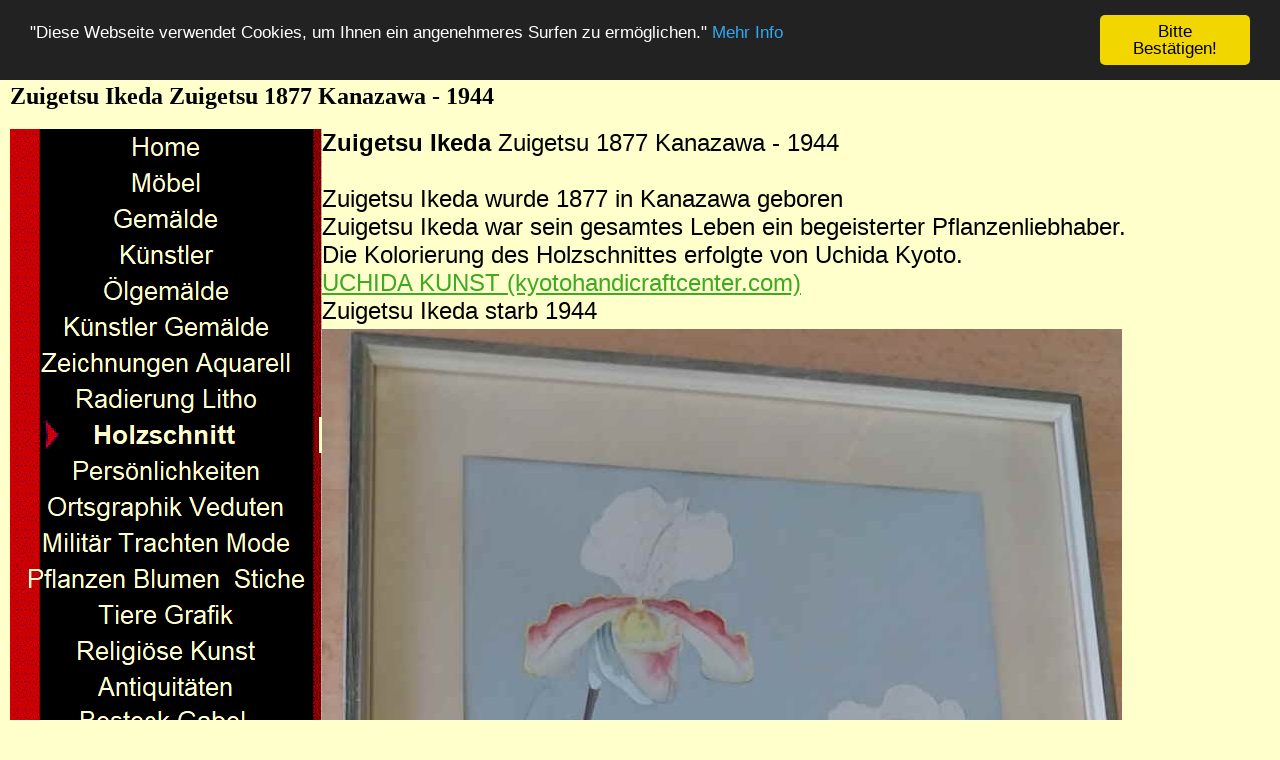

--- FILE ---
content_type: text/html
request_url: https://antikbayreuth.de/Holzschnitt/Ikeda_Zuigetsu_1877_Kanazawa_-/ikeda_zuigetsu_1877_kanazawa_-.html
body_size: 20017
content:

<!DOCTYPE HTML PUBLIC "-//W3C//DTD HTML 4.01 Transitional//EN">
<HTML>
<HEAD>
<TITLE>Ikeda Zuigetsu 1877 Kanazawa - 1944 </TITLE>
<META HTTP-EQUIV="Content-Type" CONTENT="text/html; charset=ISO-8859-1">
<META NAME="Generator" CONTENT="NetObjects Fusion 7.5 für Windows">
<META NAME="ABSTRACT" CONTENT="Große Auswahl an Antiquitaeten und Gemaelden darunter handpolierte Moebel des Biedermeier und Gemälde des 19.Jahrhunderts zu günstigen Preisen.">
<META NAME="GOOGLEBOT" CONTENT="INDEX,FOLLOW">
<META NAME="ROBOTS" CONTENT="all">
<META HTTP-EQUIV="KEYWORDS" CONTENT="Antiquitäten, Antiquitaeten, Gemälde, Gemaelde, Antik, Bayreuth, Möbel, Antik-Händler, Alt, Kunst, Malerei, Oberfranken">
<META NAME="AUTHOR" CONTENT="Antiquitaeten Heller Bayreuth">
<META NAME="PUBLISHER" CONTENT="Antiquitaeten-Bayreuth">
<META NAME="PAGE-TOPIC" CONTENT="Antiquitaeten, Gemaelde">
<META NAME="copyright" CONTENT="Antiquitaeten und Gemaelde Bayreuth Petra Heller">
<META NAME="page-topic" CONTENT="Antiquitaeten und Gemaelde - Kunst">
<META NAME="audience" CONTENT="Alle">
<META NAME="Content-language" CONTENT="de">
<META NAME="EXPIRES" CONTENT="NEVER">
<META NAME="REVISIT-AFTER" CONTENT="14 days">


<!-- Begin Cookie Consent plugin by Silktide - http://silktide.com/cookieconsent -->
<script type="text/javascript">
    window.cookieconsent_options = {"message":"\"Diese Webseite verwendet Cookies, um Ihnen ein angenehmeres Surfen zu ermöglichen.\"","dismiss":"Bitte Bestätigen!","learnMore":"Mehr Info","link":"http:///www.antikbayreuth.de/cookie/datenschutzerklaerung.html","theme":"dark-top"};
</script>

<script type="text/javascript" src="//cdnjs.cloudflare.com/ajax/libs/cookieconsent2/1.0.10/cookieconsent.min.js"></script>
<!-- End Cookie Consent plugin -->
<LINK REL="STYLESHEET" TYPE="text/css" HREF="../../fusion.css"><LINK REL="STYLESHEET" TYPE="text/css" HREF="../../style.css"><LINK REL="STYLESHEET" TYPE="text/css" HREF="../../site.css">
</HEAD>
<BODY STYLE="background-color: rgb(255,255,204); background-image: none; margin: 16px 10px;">
    <h2>Zuigetsu Ikeda Zuigetsu 1877 Kanazawa - 1944 </h2>
    <TABLE CELLPADDING="0" CELLSPACING="0" BORDER="0" WIDTH="1199">
        <TR VALIGN="TOP" ALIGN="LEFT">
            <TD>
                <TABLE BORDER="0" CELLSPACING="0" CELLPADDING="0" WIDTH="312">
                    <TR VALIGN="TOP" ALIGN="LEFT">
                        <TD HEIGHT="936" WIDTH="312">
                            <TABLE ID="VertikalNavigationsleiste2" BORDER="0" CELLSPACING="0" CELLPADDING="0" WIDTH="312" STYLE="font-size: 24px;">
                                <TR VALIGN="TOP" ALIGN="LEFT">
                                    <TD WIDTH="312" HEIGHT="36"><A HREF="../../index.html"><IMG ID="Navigationsschaltflaeche1" HEIGHT="36" WIDTH="312" SRC="../../Home_NPrim_1.gif" BORDER="0" ALT="Home" TITLE="Home"></A></TD>
                                </TR>
                                <TR VALIGN="TOP" ALIGN="LEFT">
                                    <TD WIDTH="312" HEIGHT="36"><A HREF="../../Moebel/moebel.html"><IMG ID="Navigationsschaltflaeche2" HEIGHT="36" WIDTH="312" SRC="../../Mobel_NPrim_1.gif" BORDER="0" ALT="Möbel" TITLE="Möbel"></A></TD>
                                </TR>
                                <TR VALIGN="TOP" ALIGN="LEFT">
                                    <TD WIDTH="312" HEIGHT="36"><A HREF="../../Gemaelde/gemaelde.html"><IMG ID="Navigationsschaltflaeche3" HEIGHT="36" WIDTH="312" SRC="../../Gemalde_NPrim_1.gif" BORDER="0" ALT="Gemälde" TITLE="Gemälde"></A></TD>
                                </TR>
                                <TR VALIGN="TOP" ALIGN="LEFT">
                                    <TD WIDTH="312" HEIGHT="36"><A HREF="../../Olgemalde_Radierungen_Lithogra/olgemalde_radierungen_lithogra.html"><IMG ID="Navigationsschaltflaeche4" HEIGHT="36" WIDTH="312" SRC="../../Kunstler_NPrim_1.gif"
                                         BORDER="0" ALT="Künstler" TITLE="Künstler"></A></TD>
                                </TR>
                                <TR VALIGN="TOP" ALIGN="LEFT">
                                    <TD WIDTH="312" HEIGHT="36"><A HREF="../../Olgemalde/olgemalde.html"><IMG ID="Navigationsschaltflaeche5" HEIGHT="36" WIDTH="312" SRC="../../Olgemalde_NPrim_1.gif" BORDER="0" ALT="Ölgemälde" TITLE="Ölgemälde"></A></TD>
                                </TR>
                                <TR VALIGN="TOP" ALIGN="LEFT">
                                    <TD WIDTH="312" HEIGHT="36"><A HREF="../../Kunstler_Gemalde/kunstler_gemalde.html"><IMG ID="Navigationsschaltflaeche6" HEIGHT="36" WIDTH="312" SRC="../../Kunstler_Gemalde_NPrim_1.gif" BORDER="0"
                                         ALT="Künstler Gemälde" TITLE="Künstler Gemälde"></A></TD>
                                </TR>
                                <TR VALIGN="TOP" ALIGN="LEFT">
                                    <TD WIDTH="312" HEIGHT="36"><A HREF="../../Zeichnungen_Aquarell/zeichnungen_aquarell.html"><IMG ID="Navigationsschaltflaeche7" HEIGHT="36" WIDTH="312" SRC="../../Zeichnungen_Aquarell_NPrim_1.gif" BORDER="0"
                                         ALT="Zeichnungen Aquarell" TITLE="Zeichnungen Aquarell"></A></TD>
                                </TR>
                                <TR VALIGN="TOP" ALIGN="LEFT">
                                    <TD WIDTH="312" HEIGHT="36"><A HREF="../../Radierung_Litho/radierung_litho.html"><IMG ID="Navigationsschaltflaeche8" HEIGHT="36" WIDTH="312" SRC="../../Radierung_Litho_NPrim_1.gif" BORDER="0"
                                         ALT="Radierung Litho" TITLE="Radierung Litho"></A></TD>
                                </TR>
                                <TR VALIGN="TOP" ALIGN="LEFT">
                                    <TD WIDTH="312" HEIGHT="36"><A HREF="../../Holzschnitt/holzschnitt.html"><IMG ID="Navigationsschaltflaeche9" HEIGHT="36" WIDTH="309" SRC="../../Holzschnitt_HPrimHi_1.gif" BORDER="0" ALT="Holzschnitt"
                                         TITLE="Holzschnitt"></A></TD>
                                </TR>
                                <TR VALIGN="TOP" ALIGN="LEFT">
                                    <TD WIDTH="312" HEIGHT="36"><A HREF="../../Personlichkeiten/personlichkeiten.html"><IMG ID="Navigationsschaltflaeche10" HEIGHT="36" WIDTH="312" SRC="../../Personlichkeiten_NPrim_1.gif" BORDER="0"
                                         ALT="Persönlichkeiten" TITLE="Persönlichkeiten"></A></TD>
                                </TR>
                                <TR VALIGN="TOP" ALIGN="LEFT">
                                    <TD WIDTH="312" HEIGHT="36"><A HREF="../../Ortsgraphik_Veduten/ortsgraphik_veduten.html"><IMG ID="Navigationsschaltflaeche11" HEIGHT="36" WIDTH="312" SRC="../../Ortsgraphik_Veduten_NPrim_1.gif" BORDER="0"
                                         ALT="Ortsgraphik Veduten" TITLE="Ortsgraphik Veduten"></A></TD>
                                </TR>
                                <TR VALIGN="TOP" ALIGN="LEFT">
                                    <TD WIDTH="312" HEIGHT="36"><A HREF="../../Militar_Trachten_Mode/militar_trachten_mode.html"><IMG ID="Navigationsschaltflaeche12" HEIGHT="36" WIDTH="312" SRC="../../Militar_Trachten_Mode_NPrim_1.gif" BORDER="0"
                                         ALT="Militär Trachten Mode" TITLE="Militär Trachten Mode"></A></TD>
                                </TR>
                                <TR VALIGN="TOP" ALIGN="LEFT">
                                    <TD WIDTH="312" HEIGHT="36"><A HREF="../../Pflanzen_Blumen__Stiche/pflanzen_blumen__stiche.html"><IMG ID="Navigationsschaltflaeche13" HEIGHT="36" WIDTH="312" SRC="../../Pflanzen_Blumen__Stiche_NPrim_1.gif"
                                         BORDER="0" ALT="Pflanzen Blumen  Stiche" TITLE="Pflanzen Blumen  Stiche"></A></TD>
                                </TR>
                                <TR VALIGN="TOP" ALIGN="LEFT">
                                    <TD WIDTH="312" HEIGHT="36"><A HREF="../../Tiere_Grafik/tiere_grafik.html"><IMG ID="Navigationsschaltflaeche14" HEIGHT="36" WIDTH="312" SRC="../../Tiere_Grafik_NPrim_1.gif" BORDER="0" ALT="Tiere Grafik"
                                         TITLE="Tiere Grafik"></A></TD>
                                </TR>
                                <TR VALIGN="TOP" ALIGN="LEFT">
                                    <TD WIDTH="312" HEIGHT="36"><A HREF="../../Religiose_Kunst/religiose_kunst.html"><IMG ID="Navigationsschaltflaeche15" HEIGHT="36" WIDTH="312" SRC="../../Religiose_Kunst_NPrim_1.gif" BORDER="0"
                                         ALT="Religiöse Kunst" TITLE="Religiöse Kunst"></A></TD>
                                </TR>
                                <TR VALIGN="TOP" ALIGN="LEFT">
                                    <TD WIDTH="312" HEIGHT="36"><A HREF="../../Antiquitaeten/antiquitaeten.html"><IMG ID="Navigationsschaltflaeche16" HEIGHT="36" WIDTH="312" SRC="../../Antiquitaten_NPrim_1.gif" BORDER="0" ALT="Antiquitäten"
                                         TITLE="Antiquitäten"></A></TD>
                                </TR>
                                <TR VALIGN="TOP" ALIGN="LEFT">
                                    <TD WIDTH="312" HEIGHT="36"><A HREF="../../Besteck_Gabel_Loffel_Messer/besteck_gabel_loffel_messer.html"><IMG ID="Navigationsschaltflaeche17" HEIGHT="36" WIDTH="312"
                                         SRC="../../Besteck_Gabel___Loffel_Messer_NPrim_1.gif" BORDER="0" ALT="Besteck Gabel 
Löffel Messer" TITLE="Besteck Gabel 
Löffel Messer"></A></TD>
                                </TR>
                                <TR VALIGN="TOP" ALIGN="LEFT">
                                    <TD WIDTH="312" HEIGHT="36"><A HREF="../../Schmuck/schmuck.html"><IMG ID="Navigationsschaltflaeche18" HEIGHT="36" WIDTH="312" SRC="../../Schmuck_NPrim_1.gif" BORDER="0" ALT="Schmuck" TITLE="Schmuck"></A></TD>
                                </TR>
                                <TR VALIGN="TOP" ALIGN="LEFT">
                                    <TD WIDTH="312" HEIGHT="36"><A HREF="../../Rahmen/rahmen.html"><IMG ID="Navigationsschaltflaeche19" HEIGHT="36" WIDTH="312" SRC="../../Rahmen_NPrim_1.gif" BORDER="0" ALT="Rahmen" TITLE="Rahmen"></A></TD>
                                </TR>
                                <TR VALIGN="TOP" ALIGN="LEFT">
                                    <TD WIDTH="312" HEIGHT="36"><A HREF="../../Angebote/angebote.html"><IMG ID="Navigationsschaltflaeche20" HEIGHT="36" WIDTH="312" SRC="../../Angebote_NPrim_1.gif" BORDER="0" ALT="Angebote" TITLE="Angebote"></A></TD>
                                </TR>
                                <TR VALIGN="TOP" ALIGN="LEFT">
                                    <TD WIDTH="312" HEIGHT="36"><A HREF="../../Geschenke/geschenke.html"><IMG ID="Navigationsschaltflaeche21" HEIGHT="36" WIDTH="312" SRC="../../Geschenke_NPrim_1.gif" BORDER="0" ALT="Geschenke" TITLE="Geschenke"></A></TD>
                                </TR>
                                <TR VALIGN="TOP" ALIGN="LEFT">
                                    <TD WIDTH="312" HEIGHT="36"><A HREF="../../Buecher_Postkarten_Bayreuth/buecher_postkarten_bayreuth.html"><IMG ID="Navigationsschaltflaeche22" HEIGHT="36" WIDTH="312" SRC="../../Buecher_Postkarten_NPrim_1.gif"
                                         BORDER="0" ALT="Buecher Postkarten" TITLE="Buecher Postkarten"></A></TD>
                                </TR>
                                <TR VALIGN="TOP" ALIGN="LEFT">
                                    <TD WIDTH="312" HEIGHT="36"><A HREF="../../Bayreuth/bayreuth.html"><IMG ID="Navigationsschaltflaeche23" HEIGHT="36" WIDTH="312" SRC="../../Bayreuth_NPrim_1.gif" BORDER="0" ALT="Bayreuth" TITLE="Bayreuth"></A></TD>
                                </TR>
                                <TR VALIGN="TOP" ALIGN="LEFT">
                                    <TD WIDTH="312" HEIGHT="36"><A HREF="../../Kontakt/kontakt.html"><IMG ID="Navigationsschaltflaeche24" HEIGHT="36" WIDTH="312" SRC="../../Kontakt_NPrim_1.gif" BORDER="0" ALT="Kontakt" TITLE="Kontakt"></A></TD>
                                </TR>
                                <TR VALIGN="TOP" ALIGN="LEFT">
                                    <TD WIDTH="312" HEIGHT="36"><A HREF="../../Impressum/impressum.html"><IMG ID="Navigationsschaltflaeche25" HEIGHT="36" WIDTH="312" SRC="../../Impressum___AGB_NPrim_1.gif" BORDER="0" ALT="Impressum + AGB"
                                         TITLE="Impressum + AGB"></A></TD>
                                </TR>
                                <TR VALIGN="TOP" ALIGN="LEFT">
                                    <TD WIDTH="312" HEIGHT="36"><A HREF="../../Links/links.html"><IMG ID="Navigationsschaltflaeche26" HEIGHT="36" WIDTH="312" SRC="../../Links_NPrim_1.gif" BORDER="0" ALT="Links" TITLE="Links"></A></TD>
                                </TR>
                            </TABLE>
                        </TD>
                    </TR>
                </TABLE>
            </TD>
            <TD>
                <TABLE BORDER="0" CELLSPACING="0" CELLPADDING="0" WIDTH="887">
                    <TR VALIGN="TOP" ALIGN="LEFT">
                        <TD COLSPAN="3" WIDTH="887" CLASS="TextObject" STYLE="font-family: Arial,Helvetica,Geneva,Sans-serif; font-size: 24px;">
                            <P STYLE="margin-bottom: 0px;"><B>Zuigetsu Ikeda</B> Zuigetsu 1877 Kanazawa - 1944 <BR><BR>Zuigetsu Ikeda wurde 1877 in Kanazawa geboren<BR>Zuigetsu Ikeda war sein gesamtes Leben ein begeisterter Pflanzenliebhaber.<BR>
                                Die Kolorierung des Holzschnittes erfolgte von Uchida Kyoto.<BR><A HREF="https://store.kyotohandicraftcenter.com/collections/uchida-art">UCHIDA KUNST (kyotohandicraftcenter.com)</A> <BR>Zuigetsu Ikeda starb 1944</P>
                        </TD>
                    </TR>
                    <TR VALIGN="TOP" ALIGN="LEFT">
                        <TD WIDTH="797" HEIGHT="4"><IMG SRC="../../clearpixel.gif" WIDTH="797" HEIGHT="1" BORDER="0" ALT=""></TD>
                        <TD WIDTH="3"><IMG SRC="../../clearpixel.gif" WIDTH="3" HEIGHT="1" BORDER="0" ALT=""></TD>
                        <TD WIDTH="87"><IMG SRC="../../clearpixel.gif" WIDTH="87" HEIGHT="1" BORDER="0" ALT=""></TD>
                    </TR>
                    <TR VALIGN="TOP" ALIGN="LEFT">
                        <TD HEIGHT="1117" COLSPAN="2" WIDTH="800"><IMG ID="Bild1" HEIGHT="1117" WIDTH="800" SRC="../../Holzschnitt/Ikeda_Zuigetsu_1877_Kanazawa_-/a_Ikeda_Zuigetsu_Japanischer_Holzschnitt_100155x.jpg" BORDER="0"
                             ALT="Ikeda Zuigetsu Japanischer Holzschnitt 100155x" TITLE="Ikeda Zuigetsu Japanischer Holzschnitt 100155x"></TD>
                        <TD></TD>
                    </TR>
                    <TR VALIGN="TOP" ALIGN="LEFT">
                        <TD COLSPAN="3" HEIGHT="4"></TD>
                    </TR>
                    <TR VALIGN="TOP" ALIGN="LEFT">
                        <TD HEIGHT="693" COLSPAN="2" WIDTH="800"><IMG ID="Bild2" HEIGHT="693" WIDTH="800" SRC="../../Holzschnitt/Ikeda_Zuigetsu_1877_Kanazawa_-/a_Ikeda_Zuigetsu_Japanischer_Holzschnitt_100144x.jpg" BORDER="0"
                             ALT="Ikeda Zuigetsu Japanischer Holzschnitt 100144x" TITLE="Ikeda Zuigetsu Japanischer Holzschnitt 100144x"></TD>
                        <TD></TD>
                    </TR>
                    <TR VALIGN="TOP" ALIGN="LEFT">
                        <TD COLSPAN="3" HEIGHT="6"></TD>
                    </TR>
                    <TR VALIGN="TOP" ALIGN="LEFT">
                        <TD HEIGHT="668" COLSPAN="2" WIDTH="800"><IMG ID="Bild3" HEIGHT="668" WIDTH="800" SRC="../../Holzschnitt/Ikeda_Zuigetsu_1877_Kanazawa_-/a_Ikeda_Zuigetsu_Japanischer_Holzschnitt_100209x.jpg" BORDER="0"
                             ALT="Ikeda Zuigetsu Japanischer Holzschnitt 100209x" TITLE="Ikeda Zuigetsu Japanischer Holzschnitt 100209x"></TD>
                        <TD></TD>
                    </TR>
                    <TR VALIGN="TOP" ALIGN="LEFT">
                        <TD COLSPAN="3" HEIGHT="5"></TD>
                    </TR>
                    <TR VALIGN="TOP" ALIGN="LEFT">
                        <TD HEIGHT="430" COLSPAN="2" WIDTH="800"><IMG ID="Bild4" HEIGHT="430" WIDTH="800" SRC="../../Holzschnitt/Ikeda_Zuigetsu_1877_Kanazawa_-/a_Ikeda_Zuigetsu_Japanischer_Holzschnitt_100212x.jpg" BORDER="0"
                             ALT="Ikeda Zuigetsu Japanischer Holzschnitt 100212x" TITLE="Ikeda Zuigetsu Japanischer Holzschnitt 100212x"></TD>
                        <TD></TD>
                    </TR>
                    <TR VALIGN="TOP" ALIGN="LEFT">
                        <TD COLSPAN="3" HEIGHT="9"></TD>
                    </TR>
                    <TR VALIGN="TOP" ALIGN="LEFT">
                        <TD WIDTH="797" CLASS="TextObject" STYLE="font-family: Arial,Helvetica,Geneva,Sans-serif; font-size: 24px;">
                            <P STYLE="margin-bottom: 0px;">Hochwertiger kolorierter Holzschnitt von Ikeda Zuigetsu<BR>Abmessung im antiken Rahmen: 36,5 x 50,5 cm<BR>Bildmaß: 25,5 x 34,5 cm<BR>Tiger Orchidee<BR>Preis: 190 Euro</P>
                        </TD>
                        <TD COLSPAN="2"></TD>
                    </TR>
                    <TR VALIGN="TOP" ALIGN="LEFT">
                        <TD COLSPAN="3" HEIGHT="24"></TD>
                    </TR>
                    <TR VALIGN="TOP" ALIGN="LEFT">
                        <TD HEIGHT="1213" COLSPAN="2" WIDTH="800"><IMG ID="Bild5" HEIGHT="1213" WIDTH="800" SRC="../../Holzschnitt/Ikeda_Zuigetsu_1877_Kanazawa_-/Ikeda_Zuigetsu_Japanischer_Holzschnitt_100249x.jpg" BORDER="0"
                             ALT="Ikeda Zuigetsu Japanischer Holzschnitt 100249x" TITLE="Ikeda Zuigetsu Japanischer Holzschnitt 100249x"></TD>
                        <TD></TD>
                    </TR>
                    <TR VALIGN="TOP" ALIGN="LEFT">
                        <TD COLSPAN="3" HEIGHT="6"></TD>
                    </TR>
                    <TR VALIGN="TOP" ALIGN="LEFT">
                        <TD HEIGHT="721" COLSPAN="2" WIDTH="800"><IMG ID="Bild6" HEIGHT="721" WIDTH="800" SRC="../../Holzschnitt/Ikeda_Zuigetsu_1877_Kanazawa_-/Ikeda_Zuigetsu_Japanischer_Holzschnitt_100237x.jpg" BORDER="0"
                             ALT="Ikeda Zuigetsu Japanischer Holzschnitt 100237x" TITLE="Ikeda Zuigetsu Japanischer Holzschnitt 100237x"></TD>
                        <TD></TD>
                    </TR>
                    <TR VALIGN="TOP" ALIGN="LEFT">
                        <TD COLSPAN="3" HEIGHT="4"></TD>
                    </TR>
                    <TR VALIGN="TOP" ALIGN="LEFT">
                        <TD HEIGHT="364" COLSPAN="2" WIDTH="800"><IMG ID="Bild7" HEIGHT="364" WIDTH="800" SRC="../../Holzschnitt/Ikeda_Zuigetsu_1877_Kanazawa_-/Ikeda_Zuigetsu_Japanischer_Holzschnitt_100311x.jpg" BORDER="0"
                             ALT="Ikeda Zuigetsu Japanischer Holzschnitt 100311x" TITLE="Ikeda Zuigetsu Japanischer Holzschnitt 100311x"></TD>
                        <TD></TD>
                    </TR>
                    <TR VALIGN="TOP" ALIGN="LEFT">
                        <TD COLSPAN="3" HEIGHT="5"></TD>
                    </TR>
                    <TR VALIGN="TOP" ALIGN="LEFT">
                        <TD WIDTH="797" CLASS="TextObject" STYLE="font-family: Arial,Helvetica,Geneva,Sans-serif; font-size: 24px;">
                            <P STYLE="margin-bottom: 0px;">Hochwertiger kolorierter Holzschnitt von Ikeda Zuigetsu<BR>Abmessung im antiken Rahmen: 36,5 x 50,5 cm<BR>Bildmaß: 25,5 x 34,5 cm<BR>Tiger Chrysanthemum<BR>Preis: 190 Euro</P>
                        </TD>
                        <TD COLSPAN="2"></TD>
                    </TR>
                </TABLE>
            </TD>
        </TR>
    </TABLE>
</BODY>
</HTML>
 

--- FILE ---
content_type: text/css
request_url: https://antikbayreuth.de/site.css
body_size: 1092
content:
/* CSS-Definitionsdatei, die Site-übergreifende Stylesheets enthält */

.Subheads {
	font-size: x-small
}

.Quotes {
	font-family: "Arial Black",  "Helvetica Bold",  Charcoal,  Sans-serif;
 	font-size: medium;
 	font-style: italic
}

.Footnotes {
	font-family: "Lucida Console",  "Courier New",  Courier,  Monaco,  Monospace;
 	font-size: x-small;
 	list-style-type: decimal
}

.Titel {
	font-size: x-small;
 	font-style: italic
}

.Danksagung {
	font-size: x-small;
 	font-weight: bold;
 	text-align: center
}

.Caption {
	font-family: "Lucida Console",  "Courier New",  Courier,  Monaco,  Monospace;
 	font-size: x-small;
 	font-style: italic
}

.Address {
	font-size: 24px;
 	font-style: italic;
 	background-color: rgb(255,255,204)
}

.Untertitel {
	font-size: x-small
}

.Credits {
	font-family: "Arial Black",  "Helvetica Bold",  Charcoal,  Sans-serif;
 	font-size: x-small;
 	font-weight: bold;
 	text-align: center
}

H1 {
	font-family: Arial, Helvetica, Geneva, Sans-serif;
 	font-size: small;
 	font-weight: normal;
 	font-style: normal;
 	background-color: rgb(102,153,102);
 	h1-ich: Ohne
}

.Zitate {
	font-size: medium;
 	font-style: italic
}

.Fußnoten {
	font-size: x-small
}